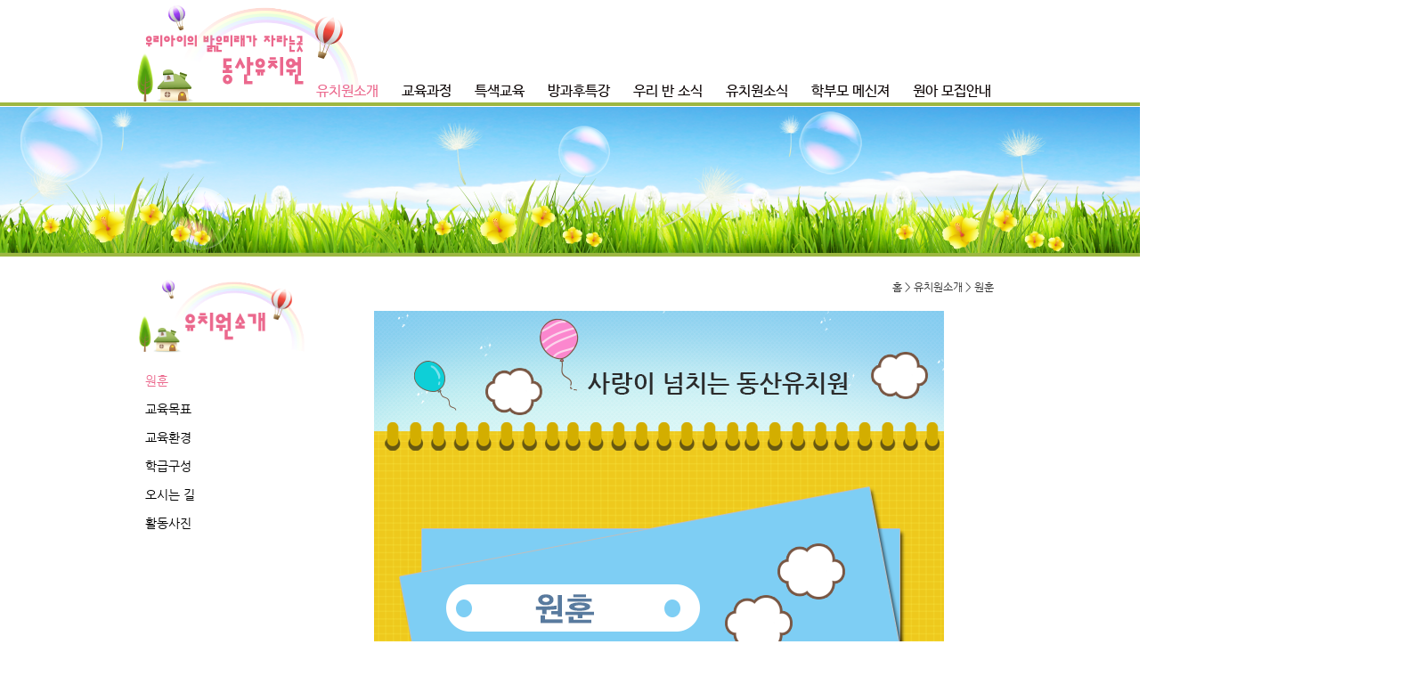

--- FILE ---
content_type: text/html; charset=utf-8
request_url: https://dskids.smartsm.co.kr/2
body_size: 6338
content:
<!DOCTYPE html>
<html lang="ko"><head>
<title>일산 동산유치원</title>
<meta http-equiv="Content-Type" content="text/html; charset=utf-8">
<meta content="IE=edge" http-equiv="X-UA-Compatible">
<style>
	.pc_layout_item #w201909245d896e2289ee9 {top:-1760px !important;}
</style><link rel='stylesheet' type='text/css' href='/jquery/css/jquery-ui.css?1755754907'/>
<link id='style_css_pc' rel='stylesheet' type='text/css' href='/css/pc/pc_style.cm?type=menu&code=w201909055d7022e501672&no=18641&pos=all&ver=17591971371755754906'/>
<link id='style_css_0' rel='stylesheet' type='text/css' href='//cdncss.cocoam.co.kr/css/pc/style.css?type=menu&code=w201909055d7022e501672&no=18641&pos=all&ver=17591971371755754906'/>
<link id='style_css_1' rel='stylesheet' type='text/css' href='//cdncss.cocoam.co.kr/css/icon.css?type=menu&code=w201909055d7022e501672&no=18641&pos=all&ver=17591971371755754906'/>
<link id='style_css_2' rel='stylesheet' type='text/css' href='//cdncss.cocoam.co.kr/css/common.css?type=menu&code=w201909055d7022e501672&no=18641&pos=all&ver=17591971371755754906'/>
<link id='style_css_3' rel='stylesheet' type='text/css' href='//cdncss.cocoam.co.kr/css/function.css?type=menu&code=w201909055d7022e501672&no=18641&pos=all&ver=17591971371755754906'/>
<link rel='stylesheet' type='text/css' href='/jquery/pc/colorbox/css/colorbox.css?1755754907'/>
<link rel='stylesheet' type='text/css' href='/jquery/css/jquery.cocoa.preloader.css?1755754907'/>

<link rel="stylesheet" href="/editor/build/dist/css/editor.css" type="text/css" charset="utf-8"/>
<script type="text/javascript">
var TEST_SERVER = false;
</script>
<script type='text/javascript' src='/jquery/jquery-1.11.0.min.js?1755754907'></script>
<script type='text/javascript' src='/jquery/jquery-ui-1.10.3/jquery-ui.js?1755754907'></script>
<script type='text/javascript' src='/jquery/jquery.autosize.js?1755754907'></script>
<script type='text/javascript' src='/jquery/uploader/js/jquery.iframe-transport.js?1755754907'></script>
<script type='text/javascript' src='/jquery/uploader/js/jquery.fileupload.js?1755754907'></script>
<script type='text/javascript' src='/jquery/jquery.selectbox.js?1755754907'></script>
<script type='text/javascript' src='/jquery/jquery.cocoa.gallery.js?1755754907'></script>
<script type='text/javascript' src='/jquery/jquery.cocoa.latest.js?1755754907'></script>
<script type='text/javascript' src='/jquery/jquery.cocoa.preloader.js?1755754907'></script>
<script type='text/javascript' src='/jquery/jquery.lazyload.min.js?1755754907'></script>
<script type='text/javascript' src='/jquery/pc/colorbox/jquery.colorbox.js?1755754907'></script>
<script type='text/javascript' src='/jquery/pc/jquery.cocoa.placeholder.js?1755754907'></script>
<script type='text/javascript' src='/js/common.js?1755754907'></script>
<script type='text/javascript' src='/js/swfobject.js?1755754907'></script>
<script type='text/javascript' src='/js/pc/common.js?1755754907'></script>
<script type='text/javascript' src='/js/pc/board.js?1755754907'></script>
<script type='text/javascript' src='/js/pc/event.js?1755754907'></script>
<script type='text/javascript' src='/js/pc/calendar.js?1755754907'></script>
<script type='text/javascript' src='/js/pc/guestbook.js?1755754907'></script>
<script type='text/javascript' src='/js/pc/map.js?1755754907'></script>
<script type='text/javascript' src='/js/navermap.js?1755754907'></script>
<script type='text/javascript' src='/js/pc/gallery.js?1755754907'></script>
<script type='text/javascript' src='/js/pc/comment.js?1755754907'></script>
<script type='text/javascript' src='/js/pc/image.js?1755754907'></script>
<script type='text/javascript' src='/js/pc/message.js?1755754907'></script>
<script type='text/javascript' src='/js/pc/search.js?1755754907'></script>
<script type='text/javascript' src='/js/language/language_KR.js?1484205987'></script>
<script type='text/javascript'>
var FILE_UPLOAD_DOMAIN = 'dskids.smartsm.co.kr';
var UPLOAD_URL = 'https://cdn.cocoam.co.kr/upload/';
var MAIN_URL = 'http://cocoam.co.kr/';
var BACK_URL = 'http://cocoam.co.kr/pc/backpg/';
var JQUERY_URL = '/jquery/';
var EDITOR_FONT_COLOR = '#333';
var IMAGE_EXT = '*.jpg;*.jpeg;*.gif;*.png;*.ico';
var IMAGE_URL = '/img/';
var UP_URL = '/';
var MAIN_CONTENTS_WIDTH = 780;
var CURRENT_URL = '/2/';
var SITE_NO = 18641;
var SITE_URL = 'http://dskids.net/';
var CURRENT_MENU_TYPE = '';
var CURRENT_MENU = '2';
var LOGIN_MEMBER = '0';
var IS_THEME_PREVIEW = 'N';
var USE_MESSAGE = 'Y';
var IS_SSL_SITE = true;
var MAP_TYPE = 'google';
$(function(){
	//게시물 뷰 페이지 관련 레이지로드 및 컬러박스
	if($("#article_body").length>0){
	    $("#article_body img")
    	.lazyload({
        	effect : "fadeIn"
    	})
	    .each(function(){
		    /**
		    *A링크가 걸리 이미지인경우 컬러박스 방지 최팀
		    **/
			$(this).addClass('article_img_group').removeAttr('width').removeAttr('height').css("max-width",$("#article_body").width());
		    if($(this).parent().get(0).tagName != 'A'){
				var href = !(!!$(this).attr('data-original'))?$(this).attr('src'):$(this).attr('data-original');
				$(this).colorbox({'rel':'article_img_group','href':href,'opacity':'0.3'});
		    }
		});
	}
});
var DIALOG = []; //생성된 다이얼로그
</script>

<script src="/editor/build/dist/js/editor_loader.js" type="text/javascript" charset="utf-8"></script>
<script src='/jquery/uploadify3/jquery.uploadify.min.js'></script>

<script src="/js/infobubble.js" type="text/javascript"></script>

<script src="https://ssl.daumcdn.net/dmaps/map_js_init/postcode.v2.js"></script>


</head>
<body>

<div class='pc_doc_layout '>
<div class='pc_head_layout_wrap '>
<div class='pc_head_layout_con'>
<div class='pc_layout_item pc_head_layout' data-pos='head' id='pc_head_layout'  data-realWidth='980'>
<div class="layout_section" >
<div class='pc_widget_item' id='w201909245d897db8331aa' ><div class="pc_widget_item_rel"><div class='line_wrap'><div></div></div><script type="text/javascript">$(function(){	var line_doc_width = $(window).width();	var line_position = $('#w201909245d897db8331aa').offset().left;	$('#w201909245d897db8331aa')	.width(line_doc_width)	.css('left',-line_position);		line_resize_event('w201909245d897db8331aa',function(){		if($('#w201909245d897db8331aa').length>0){			line_doc_width = $(window).width();			$('#w201909245d897db8331aa').css('left',0);			line_position = $('#w201909245d897db8331aa').offset().left;			$('#w201909245d897db8331aa')				.width(line_doc_width)				.css('left',line_position>=0?-line_position:0);		}	});});</script></div></div><div class='pc_widget_item' id='w201909245d897db8344f6' ><div class="pc_widget_item_rel"><div class='image_wrap paging_N' id="image_show_w201909245d897db8344f6" style='font-size: 0;line-height: 0'>	<div class='_image_container' style='font-size: 0;line-height: 0' onmouseover="image_stop_rolling('w201909245d897db8344f6')" onmouseout="image_resume_rolling('w201909245d897db8344f6')">	<script>	$(function(){		$('#image_show_w201909245d897db8344f6').cocoaImage({			data : ["<map id='imagemap_w201909245d897db8344f6_0' name='imagemap_w201909245d897db8344f6_0'><area shape='rect' coords='10, 2, 194, 106' href='\/'  onfocus='this.blur()'\/><\/map><div class='_img'><img src='https:\/\/cdn.cocoam.co.kr\/upload\/site_pc\/18641\/5d8979abb2920.png' width='259' height='117' usemap='#imagemap_w201909245d897db8344f6_0' \/><\/div>"],			animation : 'fade',			use_paging : false,			auto_play : true,			speed : 3000,			time : 300,			width : 259,			height : 117		});	});		function hover_image_change(change_src,img_id){			$("#"+img_id).attr("src",change_src);		}	</script>		</div></div></div></div><div class='pc_widget_item' id='w201909245d897db83513b' ><div class="pc_widget_item_rel"><ul class="main_menu"><li class='active'><a class='frist' href='/2' data-rel='w201909055d7022d8939d3' id='pulldown_w201909055d7022d8939d3' data-parent='' >유치원소개</a></li><li class='gap'><span>&nbsp;</span></li><li class=''><a class='' href='/45' data-rel='w201909055d702310ee816' id='pulldown_w201909055d702310ee816' data-parent='' >교육과정</a></li><li class='gap'><span>&nbsp;</span></li><li class=''><a class='' href='/44' data-rel='w201909055d70234b6add5' id='pulldown_w201909055d70234b6add5' data-parent='' >특색교육</a></li><li class='gap'><span>&nbsp;</span></li><li class=''><a class='' href='/72' data-rel='w201909055d702b5b0d1de' id='pulldown_w201909055d702b5b0d1de' data-parent='' >방과후특강</a></li><li class='gap'><span>&nbsp;</span></li><li class=''><a class='' href='/15' data-rel='w201909055d70291edffc7' id='pulldown_w201909055d70291edffc7' data-parent='' >우리 반 소식</a></li><li class='gap'><span>&nbsp;</span></li><li class=''><a class='' href='/28' data-rel='w201909055d702b77a3c5c' id='pulldown_w201909055d702b77a3c5c' data-parent='' >유치원소식</a></li><li class='gap'><span>&nbsp;</span></li><li class=''><a class='' href='/47' data-rel='w201909055d702bafed322' id='pulldown_w201909055d702bafed322' data-parent='' >학부모 메신져</a></li><li class='gap'><span>&nbsp;</span></li><li class=''><a class='last' href='/34' data-rel='w201909055d702bd2e911a' id='pulldown_w201909055d702bd2e911a' data-parent='' >원아 모집안내</a></li></ul><div class='pulldown_menu _pulldown_menu' id='pulldown_menu_w201909055d7022d8939d3' data-rel='w201909055d7022d8939d3' style='display: none;'><ul><li class='close'><a id='pulldown_w201909055d7022e501672' data-rel='w201909055d7022e501672' data-parent='w201909055d7022d8939d3' data-haschild='N' class=' first ' href='/2' >원훈 </a></li><li class='gap'><span style='display:block;'>|</span></li><li class='close'><a id='pulldown_w201909055d7022efef142' data-rel='w201909055d7022efef142' data-parent='w201909055d7022d8939d3' data-haschild='N' class='  ' href='/3' >교육목표 </a></li><li class='gap'><span style='display:block;'>|</span></li><li class='close'><a id='pulldown_w201909055d7022f895b79' data-rel='w201909055d7022f895b79' data-parent='w201909055d7022d8939d3' data-haschild='N' class='  ' href='/4' >교육환경 </a></li><li class='gap'><span style='display:block;'>|</span></li><li class='close'><a id='pulldown_w201909055d70230132434' data-rel='w201909055d70230132434' data-parent='w201909055d7022d8939d3' data-haschild='N' class='  ' href='/5' >학급구성 </a></li><li class='gap'><span style='display:block;'>|</span></li><li class='close'><a id='pulldown_w201909055d702c1d85132' data-rel='w201909055d702c1d85132' data-parent='w201909055d7022d8939d3' data-haschild='N' class='  ' href='/33' >오시는 길 </a></li><li class='gap'><span style='display:block;'>|</span></li><li class='close'><a id='pulldown_w20241022671768ccee7e0' data-rel='w20241022671768ccee7e0' data-parent='w201909055d7022d8939d3' data-haschild='N' class='  last' href='/78' >활동사진 </a></li></ul></div><div class='pulldown_menu _pulldown_menu' id='pulldown_menu_w201909055d702310ee816' data-rel='w201909055d702310ee816' style='display: none;'><ul><li class='close'><a id='pulldown_w201910035d9562aec2b4a' data-rel='w201910035d9562aec2b4a' data-parent='w201909055d702310ee816' data-haschild='N' class=' first ' href='/45' >하루일과 시간표 </a></li><li class='gap'><span style='display:block;'>|</span></li><li class='close'><a id='pulldown_w201909055d70231c5c55c' data-rel='w201909055d70231c5c55c' data-parent='w201909055d702310ee816' data-haschild='N' class='  ' href='/7' >만5세 프로젝트 접근법 </a></li><li class='gap'><span style='display:block;'>|</span></li><li class='close'><a id='pulldown_w201909055d702327a10e4' data-rel='w201909055d702327a10e4' data-parent='w201909055d702310ee816' data-haschild='N' class='  ' href='/8' >만4세 문학적 접근법 </a></li><li class='gap'><span style='display:block;'>|</span></li><li class='close'><a id='pulldown_w201909055d70233046d69' data-rel='w201909055d70233046d69' data-parent='w201909055d702310ee816' data-haschild='N' class='  ' href='/9' >만3세 놀이중심 </a></li><li class='gap'><span style='display:block;'>|</span></li><li class='close'><a id='pulldown_w201910105d9ed21170d03' data-rel='w201910105d9ed21170d03' data-parent='w201909055d702310ee816' data-haschild='Y' class='  last' href='/55' >계획안 <span class='depth cocoaicon f18px _nottextnode'>E</span></a></li></ul></div><div class='pulldown_menu _pulldown_menu' id='pulldown_menu_w201910105d9ed21170d03' data-rel='w201910105d9ed21170d03' style='display: none;'><ul><li class='close'><a id='pulldown_w201910105d9ed24511878' data-rel='w201910105d9ed24511878' data-parent='w201910105d9ed21170d03' data-haschild='N' class=' first ' href='/55' >별하반 </a></li><li class='gap'><span style='display:block;'>|</span></li><li class='close'><a id='pulldown_w201910105d9ed278830f0' data-rel='w201910105d9ed278830f0' data-parent='w201910105d9ed21170d03' data-haschild='N' class='  ' href='/56' >나래반 </a></li><li class='gap'><span style='display:block;'>|</span></li><li class='close'><a id='pulldown_w20220228621c8e2ee0cd1' data-rel='w20220228621c8e2ee0cd1' data-parent='w201910105d9ed21170d03' data-haschild='N' class='  ' href='/70' >해울반 </a></li><li class='gap'><span style='display:block;'>|</span></li><li class='close'><a id='pulldown_w20210315604eae96d11b9' data-rel='w20210315604eae96d11b9' data-parent='w201910105d9ed21170d03' data-haschild='N' class='  ' href='/63' >다솜반 </a></li><li class='gap'><span style='display:block;'>|</span></li><li class='close'><a id='pulldown_w201910105d9ed2d5d7cc7' data-rel='w201910105d9ed2d5d7cc7' data-parent='w201910105d9ed21170d03' data-haschild='N' class='  ' href='/58' >새솔반 </a></li><li class='gap'><span style='display:block;'>|</span></li><li class='close'><a id='pulldown_w201910105d9ed2f2b71d3' data-rel='w201910105d9ed2f2b71d3' data-parent='w201910105d9ed21170d03' data-haschild='N' class='  ' href='/59' >한마음반 </a></li><li class='gap'><span style='display:block;'>|</span></li><li class='close'><a id='pulldown_w20220228621c8e6004b70' data-rel='w20220228621c8e6004b70' data-parent='w201910105d9ed21170d03' data-haschild='N' class='  last' href='/71' >혼합연령반 </a></li></ul></div><div class='pulldown_menu _pulldown_menu' id='pulldown_menu_w201909055d70234b6add5' data-rel='w201909055d70234b6add5' style='display: none;'><ul><li class='close'><a id='pulldown_w201909265d8c756fb3e3f' data-rel='w201909265d8c756fb3e3f' data-parent='w201909055d70234b6add5' data-haschild='N' class=' first ' href='/44' >종이접기 </a></li><li class='gap'><span style='display:block;'>|</span></li><li class='close'><a id='pulldown_w201909265d8c754a9d2fb' data-rel='w201909265d8c754a9d2fb' data-parent='w201909055d70234b6add5' data-haschild='N' class='  ' href='/42' >이야기 할머니 </a></li><li class='gap'><span style='display:block;'>|</span></li><li class='close'><a id='pulldown_w201909265d8c7540647b9' data-rel='w201909265d8c7540647b9' data-parent='w201909055d70234b6add5' data-haschild='N' class='  ' href='/41' >숲체험 활동 </a></li><li class='gap'><span style='display:block;'>|</span></li><li class='close'><a id='pulldown_w201910035d95639c429ae' data-rel='w201910035d95639c429ae' data-parent='w201909055d70234b6add5' data-haschild='N' class='  ' href='/46' >과학 </a></li><li class='gap'><span style='display:block;'>|</span></li><li class='close'><a id='pulldown_w2021072160f7cbf26ea35' data-rel='w2021072160f7cbf26ea35' data-parent='w201909055d70234b6add5' data-haschild='N' class='  ' href='/65' >그림책프로젝트 </a></li><li class='gap'><span style='display:block;'>|</span></li><li class='close'><a id='pulldown_w2021072160f7d07a209fc' data-rel='w2021072160f7d07a209fc' data-parent='w201909055d70234b6add5' data-haschild='N' class='  ' href='/66' >몰펀블럭 </a></li><li class='gap'><span style='display:block;'>|</span></li><li class='close'><a id='pulldown_w20211001615661a0998e3' data-rel='w20211001615661a0998e3' data-parent='w201909055d70234b6add5' data-haschild='N' class='  last' href='/67' >수.한글 </a></li></ul></div><div class='pulldown_menu _pulldown_menu' id='pulldown_menu_w201909055d702b5b0d1de' data-rel='w201909055d702b5b0d1de' style='display: none;'><ul><li class='close'><a id='pulldown_w202203106229afe10a901' data-rel='w202203106229afe10a901' data-parent='w201909055d702b5b0d1de' data-haschild='Y' class=' first ' href='/26' >체육 <span class='depth cocoaicon f18px _nottextnode'>E</span></a></li><li class='gap'><span style='display:block;'>|</span></li><li class='close'><a id='pulldown_w201909265d8c75681f4fc' data-rel='w201909265d8c75681f4fc' data-parent='w201909055d702b5b0d1de' data-haschild='N' class='  ' href='/43' >미술 </a></li><li class='gap'><span style='display:block;'>|</span></li><li class='close'><a id='pulldown_w201909265d8c74f9b5326' data-rel='w201909265d8c74f9b5326' data-parent='w201909055d702b5b0d1de' data-haschild='N' class='  ' href='/36' >오르프슐레, 오감 </a></li><li class='gap'><span style='display:block;'>|</span></li><li class='close'><a id='pulldown_w201909265d8c7534b616a' data-rel='w201909265d8c7534b616a' data-parent='w201909055d702b5b0d1de' data-haschild='N' class='  ' href='/40' >이플랫 </a></li><li class='gap'><span style='display:block;'>|</span></li><li class='close'><a id='pulldown_w201909265d8c752b79849' data-rel='w201909265d8c752b79849' data-parent='w201909055d702b5b0d1de' data-haschild='N' class='  ' href='/39' >원어민 영어 </a></li><li class='gap'><span style='display:block;'>|</span></li><li class='close'><a id='pulldown_w2025020367a04fd0abd3c' data-rel='w2025020367a04fd0abd3c' data-parent='w201909055d702b5b0d1de' data-haschild='N' class='  last' href='/80' >코딩 </a></li></ul></div><div class='pulldown_menu _pulldown_menu' id='pulldown_menu_w202203106229afe10a901' data-rel='w202203106229afe10a901' style='display: none;'><ul><li class='close'><a id='pulldown_w201909055d702b641bedf' data-rel='w201909055d702b641bedf' data-parent='w202203106229afe10a901' data-haschild='N' class=' first ' href='/26' >유아체육 </a></li><li class='gap'><span style='display:block;'>|</span></li><li class='close'><a id='pulldown_w201909265d8c750c0b6a3' data-rel='w201909265d8c750c0b6a3' data-parent='w202203106229afe10a901' data-haschild='N' class='  ' href='/37' >퍼니 체육 </a></li><li class='gap'><span style='display:block;'>|</span></li><li class='close'><a id='pulldown_w20220311622af10f880f0' data-rel='w20220311622af10f880f0' data-parent='w202203106229afe10a901' data-haschild='N' class='  ' href='/75' >멀티댄스, 발레 </a></li><li class='gap'><span style='display:block;'>|</span></li><li class='close'><a id='pulldown_w202203106229b01e88c8d' data-rel='w202203106229b01e88c8d' data-parent='w202203106229afe10a901' data-haschild='N' class='  ' href='/73' >리듬 트레이닝 </a></li><li class='gap'><span style='display:block;'>|</span></li><li class='close'><a id='pulldown_w202203106229b0445a893' data-rel='w202203106229b0445a893' data-parent='w202203106229afe10a901' data-haschild='N' class='  last' href='/74' >요가 활동 </a></li></ul></div><div class='pulldown_menu _pulldown_menu' id='pulldown_menu_w201909055d70291edffc7' data-rel='w201909055d70291edffc7' style='display: none;'><ul><li class='close'><a id='pulldown_w201909055d702ac84562a' data-rel='w201909055d702ac84562a' data-parent='w201909055d70291edffc7' data-haschild='N' class=' first ' href='/15' >별하반 </a></li><li class='gap'><span style='display:block;'>|</span></li><li class='close'><a id='pulldown_w201909055d702add9704c' data-rel='w201909055d702add9704c' data-parent='w201909055d70291edffc7' data-haschild='N' class='  ' href='/16' >나래반 </a></li><li class='gap'><span style='display:block;'>|</span></li><li class='close'><a id='pulldown_w20220228621c8df091e00' data-rel='w20220228621c8df091e00' data-parent='w201909055d70291edffc7' data-haschild='N' class='  ' href='/69' >해울반 </a></li><li class='gap'><span style='display:block;'>|</span></li><li class='close'><a id='pulldown_w201909055d702ae519c67' data-rel='w201909055d702ae519c67' data-parent='w201909055d70291edffc7' data-haschild='N' class='  ' href='/17' >다솜반 </a></li><li class='gap'><span style='display:block;'>|</span></li><li class='close'><a id='pulldown_w201909055d702ae86c0bc' data-rel='w201909055d702ae86c0bc' data-parent='w201909055d70291edffc7' data-haschild='N' class='  ' href='/18' >새솔반 </a></li><li class='gap'><span style='display:block;'>|</span></li><li class='close'><a id='pulldown_w201910035d95659c08e49' data-rel='w201910035d95659c08e49' data-parent='w201909055d70291edffc7' data-haschild='N' class='  ' href='/53' >한마음반 </a></li><li class='gap'><span style='display:block;'>|</span></li><li class='close'><a id='pulldown_w202005035eae4d47c74a5' data-rel='w202005035eae4d47c74a5' data-parent='w201909055d70291edffc7' data-haschild='N' class='  last' href='/61' >혼합연령반 </a></li></ul></div><div class='pulldown_menu _pulldown_menu' id='pulldown_menu_w201909055d702b77a3c5c' data-rel='w201909055d702b77a3c5c' style='display: none;'><ul><li class='close'><a id='pulldown_w201909055d702b9e3ec52' data-rel='w201909055d702b9e3ec52' data-parent='w201909055d702b77a3c5c' data-haschild='N' class=' first ' href='/28' >공지사항 </a></li><li class='gap'><span style='display:block;'>|</span></li><li class='close'><a id='pulldown_w201909055d702ba9301bd' data-rel='w201909055d702ba9301bd' data-parent='w201909055d702b77a3c5c' data-haschild='N' class='  ' href='/29' >가정통신문 </a></li><li class='gap'><span style='display:block;'>|</span></li><li class='close'><a id='pulldown_w201910035d9564e7c693e' data-rel='w201910035d9564e7c693e' data-parent='w201909055d702b77a3c5c' data-haschild='N' class='  ' href='/51' >행사 </a></li><li class='gap'><span style='display:block;'>|</span></li><li class='close'><a id='pulldown_w201910035d9564fc5d224' data-rel='w201910035d9564fc5d224' data-parent='w201909055d702b77a3c5c' data-haschild='N' class='  ' href='/52' >견학 </a></li><li class='gap'><span style='display:block;'>|</span></li><li class='close'><a id='pulldown_w201909055d702bb84bda5' data-rel='w201909055d702bb84bda5' data-parent='w201909055d702b77a3c5c' data-haschild='N' class='  ' href='/31' >식단표 </a></li><li class='gap'><span style='display:block;'>|</span></li><li class='close'><a id='pulldown_w2022012861f3937405f1f' data-rel='w2022012861f3937405f1f' data-parent='w201909055d702b77a3c5c' data-haschild='N' class='  last' href='/68' >유치원 정보공시 </a></li></ul></div><div class='pulldown_menu _pulldown_menu' id='pulldown_menu_w201909055d702bafed322' data-rel='w201909055d702bafed322' style='display: none;'><ul><li class='close'><a id='pulldown_w201910035d95641db9cda' data-rel='w201910035d95641db9cda' data-parent='w201909055d702bafed322' data-haschild='N' class=' first last' href='/47' >투약의뢰서 </a></li></ul></div><script>var pulldown_wrap =  $("<div id='pulldown_w201909245d897db83513b'/>");	var pulldown_norelation_closetimer = null;	var pulldown_relation_closetimer = null;	var current_pulldown = null;	var timeout = 0;	var current_pulldown_id = new Array();	function pulldown_open(o){		pulldown_relation_canceltimer();		var rel = o.attr('data-rel');		var parent = o.attr('data-parent');		var o_pos = o.offset();		var o_x = o_pos.left,			o_y = o_pos.top,			o_pl = o.css('padding-left'),			o_h = o.parent().height(),			o_w = o.parent().width(),			pulldown = $('#pulldown_menu_' + rel);		var pulldown_w = pulldown.width(),			pullfown_h = pulldown.height();		if(pulldown_wrap.find('#pulldown_menu_' + rel).length == 0)			pulldown.appendTo(pulldown_wrap);		if($.inArray(rel, current_pulldown_id) == -1){			current_pulldown_id.push(rel);		}		pulldown_norelation_timer(rel);		if(parent == ''){			o_pl = Math.round(o_pl.replace("px", ""));			pulldown.css({'top' : o_y + o_h - 1, 'left' : (o_x + o_pl)}).show();		}else			pulldown.css({'top' : o_y, 'left' : o_x + (o_w) - 10}).show();		current_pulldown = pulldown;	}	function pulldown_norelation_timer(id){		pulldown_norelation_canceltimer();		pulldown_norelation_closetimer = setTimeout(			function(){				pulldown_norelation_close(id);			}, timeout);	}	function pulldown_norelation_close(id){		$.each(current_pulldown_id, function(e, v){			if(!check_pulldown_parent(id, v)){				$('#pulldown_menu_' + v).hide();				$('#pulldown_' + v).removeClass('active');				removeArrayItem(v, current_pulldown_id);			}		});	}	function check_pulldown_parent(id, target){		if(id == target) return true;		var flag = false;		var parent_id = $('#pulldown_' + id).attr('data-parent');		if(parent_id != '' && typeof parent_id != 'undefined' && parent_id != 'undefined'){			flag = check_pulldown_parent(parent_id, target);		}		return flag;	}	function pulldown_norelation_canceltimer(){		if(pulldown_norelation_closetimer){			clearTimeout(pulldown_norelation_closetimer);			pulldown_norelation_closetimer = null;		}	}	function pulldown_relation_timer(id){		pulldown_relation_canceltimer();		pulldown_relation_closetimer = setTimeout(			function(){				pulldown_relation_close(id);			}, timeout);	}	function pulldown_relation_close(id){		pulldown_close();	}	function pulldown_relation_canceltimer(){		if(pulldown_relation_closetimer){			clearTimeout(pulldown_relation_closetimer);			pulldown_relation_closetimer = null;		}	}	function pulldown_close(){		$('._pulldown_menu a').removeClass('active');		$('._pulldown_menu').each(function(){			$(this).hide();			var id = $(this).attr('data-rel');			removeArrayItem(id, current_pulldown_id);		});	}	function relation_active(id){		$('#pulldown_' + id).addClass('active');		var parent_id = $('#pulldown_' + id).attr('data-parent');		if(parent_id != '' && typeof parent_id != 'undefined' && parent_id != 'undefined'){			relation_active(parent_id);		}	}	document.onclick = pulldown_close;	$(function(){		$('body').append(pulldown_wrap);		$('#w201909245d897db83513b ul.main_menu a')			.bind('mouseenter', function(){				pulldown_close();				pulldown_open($(this));			})			.bind('mouseleave', function(){				var id = $(this).attr('data-rel');				pulldown_relation_timer(id);			});		$('._pulldown_menu').each(function(){			$(this).bind('mouseenter', function(){					var id = $(this).attr('data-rel');					pulldown_relation_canceltimer();					pulldown_norelation_close(id);				})				.bind('mouseleave', function(){					var id = $(this).attr('data-rel');					pulldown_relation_timer(id);				});			$(this).find('a').each(function(){				$(this).bind('mouseenter', function(){					if(!$(this).hasClass('active')) $(this).addClass('active');					var id = $(this).attr('data-rel');					var child = $(this).attr('data-haschild');					setTimeout(function(){						pulldown_relation_canceltimer();						$('._pulldown_menu a').removeClass('active');						relation_active(id);						if(child == 'Y')							pulldown_open($('#pulldown_' + id));						else{							pulldown_norelation_timer(id);						}					}, 10);				});			});		});	});</script></div></div>
</div>
</div>
</div>
</div>
<div class='pc_main_layout_wrap'>
<div class='pc_main_layout_con'>
<div class='pc_layout_item pc_main_layout' data-pos='main' id='pc_main_layout'>
<div class='pc_layout_item pc_left_layout ' data-pos='left'  id='pc_left_layout' data-realWidth='200'>
<div class="layout_section" >
<div class='pc_widget_item' id='w201909265d8c577017481' ><div class="pc_widget_item_rel"><div class='submenu_wrap'>	<div class="sub_menu_title" style="display:none;">유치원소개</div>	<div id="sub_menu_w201909265d8c577017481"><ul><li class='open'><a class='active' href='/2/' >원훈</a></li><li class='gap'><span style='display:block;'>|</span></li><li class='close'><a class='' href='/3/' >교육목표</a></li><li class='gap'><span style='display:block;'>|</span></li><li class='close'><a class='' href='/4/' >교육환경</a></li><li class='gap'><span style='display:block;'>|</span></li><li class='close'><a class='' href='/5/' >학급구성</a></li><li class='gap'><span style='display:block;'>|</span></li><li class='close'><a class='' href='/33/' >오시는 길</a></li><li class='gap'><span style='display:block;'>|</span></li><li class='close'><a class='' href='/78/' >활동사진</a></li></ul></div></div></div></div><div class='pc_widget_item' id='w201909265d8c5763a5713' ><div class="pc_widget_item_rel"><div class='image_wrap paging_N' id="image_show_w201909265d8c5763a5713" style='font-size: 0;line-height: 0'>	<div class='_image_container' style='font-size: 0;line-height: 0' onmouseover="image_stop_rolling('w201909265d8c5763a5713')" onmouseout="image_resume_rolling('w201909265d8c5763a5713')">	<script>	$(function(){		$('#image_show_w201909265d8c5763a5713').cocoaImage({			data : ["<div class='_img'><img src='https:\/\/cdn.cocoam.co.kr\/upload\/site_pc\/18641\/5d9585d910d77.png' width='1920' height='164' \/><\/div>"],			animation : 'fade',			use_paging : false,			auto_play : true,			speed : 3000,			time : 300,			width : 1920,			height : 164		});	});		function hover_image_change(change_src,img_id){			$("#"+img_id).attr("src",change_src);		}	</script>		</div></div></div></div>
</div>
</div>
<div class='pc_layout_item pc_contents_layout' data-pos='contents' id='pc_contents_layout' data-realWidth='780'>
<div class='layout_section'>
<p>　</p><div class="_float_center" style="text-align: center; font-size: 0px;"></div>　<div><br></div><div><br></div><div><br></div><div><br></div><div><br></div><div><br></div><div><br></div><div><div class='pc_widget_item' id='w201909265d8c57064103e' ><div class="pc_widget_item_rel"><div class='line_wrap'><div></div></div><script type="text/javascript">$(function(){	var line_doc_width = $(window).width();	var line_position = $('#w201909265d8c57064103e').offset().left;	$('#w201909265d8c57064103e')	.width(line_doc_width)	.css('left',-line_position);		line_resize_event('w201909265d8c57064103e',function(){		if($('#w201909265d8c57064103e').length>0){			line_doc_width = $(window).width();			$('#w201909265d8c57064103e').css('left',0);			line_position = $('#w201909265d8c57064103e').offset().left;			$('#w201909265d8c57064103e')				.width(line_doc_width)				.css('left',line_position>=0?-line_position:0);		}	});});</script></div></div><br></div><div style="text-align: right; "><a href="/"><span class="_fontSize" style="font-size: 12px;">홈</span></a><span class="_fontSize" style="font-size: 12px;"> &gt; 유치원소개 &gt; 원훈  </span>  </div><div><br></div><div><div class="_float_center" style="text-align: center; font-size: 0px;"><div class='pc_widget_item' id='w201909265d8c591f48b53' ><div class="pc_widget_item_rel"><div class='image_wrap paging_N' id="image_show_w201909265d8c591f48b53" style='font-size: 0;line-height: 0'>	<div class='_image_container' style='font-size: 0;line-height: 0' onmouseover="image_stop_rolling('w201909265d8c591f48b53')" onmouseout="image_resume_rolling('w201909265d8c591f48b53')">	<script>	$(function(){		$('#image_show_w201909265d8c591f48b53').cocoaImage({			data : ["<div class='_img'><img src='https:\/\/cdn.cocoam.co.kr\/upload\/site_pc\/18641\/5d8c591f10690.png' width='193' height='87' \/><\/div>"],			animation : 'fade',			use_paging : false,			auto_play : true,			speed : 3000,			time : 300,			width : 193,			height : 87		});	});		function hover_image_change(change_src,img_id){			$("#"+img_id).attr("src",change_src);		}	</script>		</div></div></div></div><div class='pc_widget_item' id='w201909265d8c54bd4c8ef' ><div class="pc_widget_item_rel"><div class='image_wrap paging_N' id="image_show_w201909265d8c54bd4c8ef" style='font-size: 0;line-height: 0'>	<div class='_image_container' style='font-size: 0;line-height: 0' onmouseover="image_stop_rolling('w201909265d8c54bd4c8ef')" onmouseout="image_resume_rolling('w201909265d8c54bd4c8ef')">	<script>	$(function(){		$('#image_show_w201909265d8c54bd4c8ef').cocoaImage({			data : ["<div class='_img'><img src='https:\/\/cdn.cocoam.co.kr\/upload\/site_pc\/18641\/5d8c54bceea61.png' width='640' height='858' \/><\/div>"],			animation : 'fade',			use_paging : false,			auto_play : true,			speed : 3000,			time : 300,			width : 640,			height : 858		});	});		function hover_image_change(change_src,img_id){			$("#"+img_id).attr("src",change_src);		}	</script>		</div></div></div></div></div><br></div>
</div>
</div>

</div>
</div>
</div>
<div class='pc_foot_layout_wrap '>
<div class='pc_foot_layout_con'>
<div class='pc_layout_item pc_foot_layout' data-pos='foot' id='pc_foot_layout' data-realWidth='980'>
<div class="layout_section" >
<div class='pc_widget_item' id='w201909245d897fd5f2c20' ><div class="pc_widget_item_rel"><div class="login_wrap"><ul class="login_btn"><li><a  class=' before_login' href='javascript:;' onclick="pop_login('LzI=');">로그인</a></li><li class='gap'><span>&nbsp;</span></li><li><a href='javascript:;' class=' before_join' onclick="pop_join()">회원가입</a></li><li class='gap'><span>&nbsp;</span></li><li><a href='http://dskids.net/admin/move_pc_mobile.cm?type=mobile' class=' mobile'>모바일</a></li><li class='gap'><span>&nbsp;</span></li><li><a href='http://dskids.net/apk' class=' android' target='_blank'>안드로이드앱</a></li><li class='gap'><span>&nbsp;</span></li><li><a href='https://itunes.apple.com/app/id1600217114' class=' ios' target='_blank'>아이폰앱</a></li></ul></div></div></div>
</div>
</div>
</div>
</div>
</div>
<iframe id='hidden_frame' name='hidden_frame'	style='display: none' frameborder='0' framespacing='0' width='1'height='1'></iframe>


</body>
</html>
